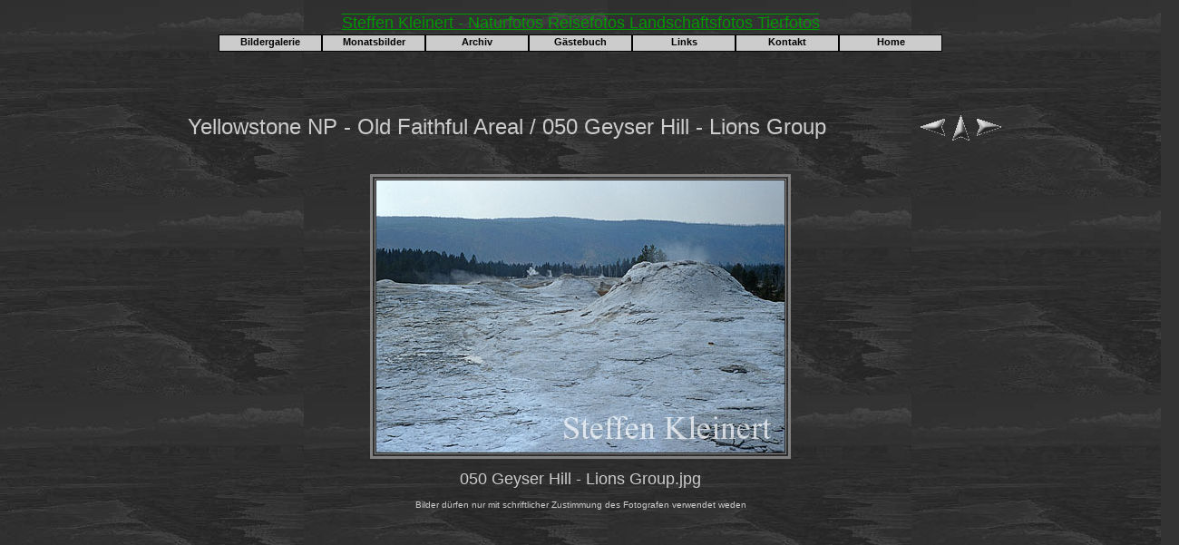

--- FILE ---
content_type: text/html
request_url: http://www.kleinert-naturfoto.de/bildergalerie/yellowstone/old%20faithful%20area/pages/050%20Geyser%20Hill%20-%20Lions%20Group.html
body_size: 3500
content:
<!DOCTYPE html PUBLIC "-//W3C//DTD HTML 4.01 Transitional//EN">

<html>

	<head>
		<meta name="robots" content="index,follow">
		<title>050 Geyser Hill - Lions Group - Yellowstone NP - Kleinert Naturfoto</title>
		<meta name="description" content="Steffen Kleinert - Umfangreiches Fotoarchiv mit den Schwerpunkten Natur, Reise, Landschaften, Tiere">
		<meta http-equiv="imagetoolbar" content="no">
		<meta http-equiv="content-type" content="text/html;charset=iso-8859-1">
		<meta http-equiv="content-language" content="de, at">
		<meta name="generator" content="Adobe GoLive">
		<meta name="revisit-after" content="5 days">
		<meta name="keywords" content="Naturfotos, Landschaftsfotos, Reisefotos, Tierfotos, Naturfotografie, Reisefotografie, Landschaftsfotografie, Tierfotografie, Pflanzenfotos, Pflanzenfotografie, Landschaftsfotografien, Reisefotografien, Nationalparks, Wildlife, Fotos, Tiere, Insekten, Makrofotos, Naturbilder, Landschaftsbilder, Bilder">
		<link href="../../../../css/homepage.css" rel="stylesheet" type="text/css" media="all">
		<link href="../../../../css/navigation.css" rel="stylesheet" type="text/css" media="all">
		<link href="../../../../css/bildergalerie.css" rel="stylesheet" type="text/css" media="all">
	</head>
	<body bgcolor="#ffffff" link="#cccccc" vlink="#cccccc" alink="#339933">
		<div id="header">
			<h1>Steffen Kleinert - Naturfotos Reisefotos Landschaftsfotos Tierfotos</h1>
		</div>
		<div id="navigation">
						<table border="0" cellspacing="0" cellpadding="0" align="center">
			<tr valign="middle">
				<td><a class="class" href="../../../../bildergalerie.html">Bildergalerie</a></td>
				<td><a class="class" href="../../../../monatsbilder.html">Monatsbilder</a></td>
				<td><a class="class" href="../../../../archiv.html">Archiv</a></td>
				<td><a class="class" href="../../../../gaestebuch.html">G&auml;stebuch</a></td>
				<td><a class="class" href="../../../../links.html">Links</a></td>
				<td><a class="class" href="../../../../kontakt.html">Kontakt</a></td>
				<td><a class="class" href="../../../../index.html">Home</a></td>
			</tr>
		</table>
		</div>
		<div id="contentbox">
	<TABLE border=0 cellspacing=0 cellpadding=20 WIDTH=80% align="center">
<TR valign=bottom>
				<TD align=left valign=middle><FONT size="5"  face="Helvetica" >Yellowstone NP - Old Faithful Areal / 050 Geyser Hill - Lions Group
																			<BR>
					</FONT>
	</TD>
				<TD align=center valign=bottom NOWRAP>
	<TABLE>
	<TR>
		<TD><A href="047%20Geyser%20Hill%20-%20Heart%20Spring.html" ><IMG src="../images/previous.gif" vspace=2 hspace=1 border=0 alt="Zurück"></A></TD>
		<TD valign=middle><A href="../index_2.html" ><IMG src="../images/home.gif" vspace=2 hspace=1 border="0" alt="Home"></A></TD>
		<TD><A href="052%20Geyser%20Hill.html" ><IMG src="../images/next.gif" vspace=2 hspace=1 border=0 alt="Weiter"></A></TD>
	</TR>
	</TABLE>
	</TD>
</TR>
</TABLE>
		<CENTER>
			<p></p>
			<TABLE border=3 bordercolor=#808080 bordercolorlight=#C0C0C0 bordercolordark=#404040>
<TR>
	<TD align=center valign=middle>
	<IMG src="../images/050%20Geyser%20Hill%20-%20Lions%20Group.jpg"  align=bottom alt="050 Geyser Hill - Lions Group" border="0">
</TD>
</TR>
</TABLE>
</CENTER>
		<P><CENTER><FONT size="4"  face="Helvetica" >050 Geyser Hill - Lions Group.jpg</FONT></CENTER></P>
		<P>
		<CENTER>
			<FONT size="-2" face="Helvetica" >Bilder d&uuml;rfen nur mit schriftlicher Zustimmung des Fotografen verwendet weden</FONT></CENTER>
		</P>

		</div>
	</body>
</html>

--- FILE ---
content_type: text/css
request_url: http://www.kleinert-naturfoto.de/css/bildergalerie.css
body_size: 124
content:
body  { background-image: url("../bilder/hintergruende/hintergrundcanyonlands.jpg"); background-repeat: repeat }
p {}
td {}
